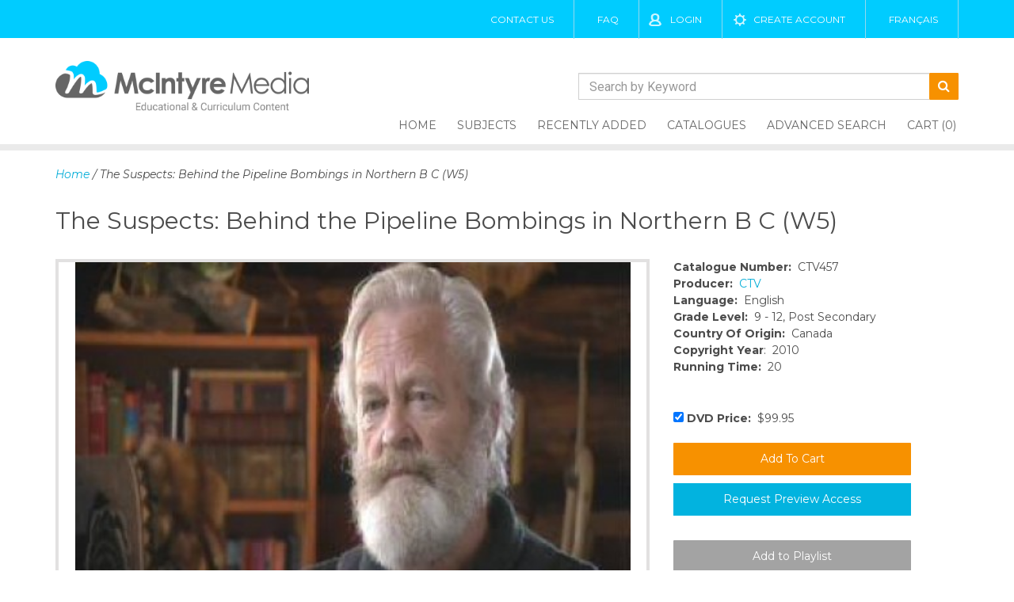

--- FILE ---
content_type: text/html; charset=UTF-8
request_url: https://www.mcintyre.ca/titles/CTV457
body_size: 5329
content:

<!DOCTYPE html>
<html lang="en">
    <head>
        <meta charset="utf-8">
        <!-- Force latest available IE rendering engine and Chrome Frame (if installed) -->
        <meta http-equiv="X-UA-Compatible" content="IE=edge,chrome=1">
        <title>Titles - The Suspects: Behind the Pipeline Bombings in Northern B C (W5) produced by CTV, CTV457 | McIntyre Media Inc.</title>
        <meta name="keywords" content="The Suspects: Behind the Pipeline Bombings in Northern B C (W5), CTV, CTV457" />
		<meta name="description" content="The Suspects: Behind the Pipeline Bombings in Northern B C (W5), CTV, CTV457" />
        <meta name="description" content="">
        <!-- Mobile Screen Resizing -->
        <meta name="viewport" content="width=device-width, initial-scale=1.0">
        <!-- Icons: place in the root directory -->
        <!-- https://github.com/audreyr/favicon-cheat-sheet -->
        <!-- feature detection -->
        <script src="/js/detects.js"></script>
        <!-- stylesheets -->
<link rel="stylesheet" href="/css/bootstrap.min.css">
<link rel="stylesheet" href="/css/main.framework.min.css?v=1600272501" type="text/css">
<link rel="stylesheet" href="/css/hotfix.min.css?v=1529377570" type="text/css">
<link rel="stylesheet" href="/css/main.min.css?v=1709843015" type="text/css">
<link rel="stylesheet" href="https://maxcdn.bootstrapcdn.com/font-awesome/4.7.0/css/font-awesome.min.css">
<script src="/js/jquery.min.js"></script>
<!--<link rel="stylesheet" href="/css/font-awesome.min.css"> --->
<script>
function imgErr(img, defaultimg) {
	var masterdefault = '/images/nophoto.svg';
	if (defaultimg != masterdefault && img.src == defaultimg)
		defaultimg = masterdefault;
	img.src = defaultimg;
}
</script>    </head>
    <body>
        <style>
@media screen and (min-width: 1200px) {
	#menu {
		bottom: -7px;
	}
}
@media screen and (min-width: 40em) {
	.main-header { height: 165px; }
	.main-header .logo { width: 300px; }
}
@media screen and (min-width: 60em) {
	.main-header .logo {
		width: 300px;
	}
}
@media screen and (min-width: 992px) {
	.main-header .logo {
		width: 320px;
	}
}
.main-header form { margin:0; }
.main-header .search-input-group {
	display: flex;
	align-items: stretch;
    margin-bottom: 10px;
}
.main-header input[type="search"] {
	margin-top: 0;
	border-right:0;
}
@media (min-width: 768px) {
	.main-header form { text-align:right; }
	.main-header .inline { display:inline-block; }
	.main-header .search-input-group {
		margin-top: 44px;
		width: 480px;
	}
}
@media (min-width: 768px) and (max-width:991px) {
	.main-header .search-input-group { width: 400px; }
}
@media (min-width: 992px) {
	.main-header { height: 169px; }
}
@media (min-width: 1200px) {
	.main-header { height: auto; }
}
</style>
        
        <!-- Old Browser Warning -->
        <!--[if lt IE 9]>
        <section class="container">
            Did you know that your web browser is a bit old? Some of the content on this site might not work right as a result. <a href="http://whatbrowser.org">Upgrade your browser</a> for a faster, better, and safer web experience.
        </section>
        <![endif]-->
        <!-- Top Header -->
        <div class="top-header">
            <div class="container">
				            	<a href="/contact-us" title="Contact" class="show-desktop">Contact Us</a>
                <a href="/faq" class="show-desktop">FAQ</a>	
                                <a class="login" href="/login">Login</a>
                <a class="create-account" href="/create-account">Create Account</a>
                				<a href="?lang=fr">Français</a>
            </div>
        </div>
        <!-- End Top Header -->
        
        <!-- Main Header -->
        <header class="main-header">
        <div class="container">
            <a class="logo" href="/"><img src="/img/logo.png"  alt="McIntyre Media Inc." /></a>
            
            <form name="myform" action="/advanced-search" method="post">
                <input type="hidden" name="searchtopleft" value="1" />
				<div class="inline">
				<div class="input-group search-input-group">
					<input type="search" class="form-control" id="seach-box-top" name="searchtitle" placeholder="Search by Keyword">
					<button type="submit" class="btn"><i class="fa fa-search"></i></button>
									</div>
				</div>
			</form>
            <nav>
                <!-- Skip Nav Link -->
                <a class="screen-reader screen-reader-focusable" href="#main">Skip to content</a>
                <ul id="menu">
                    <li><a  href="/" title="Home">Home</a></li>
                    <li><a  href="/subjects" title="Subjects">Subjects</a></li>
                    <li><a  href="/recently-added" title="Recently Added">Recently Added</a></li>
                    <li><a  href="/print-catalogues" title="Catalogues">Catalogues</a></li>
                    <li><a  href="/advanced-search/newsearch/1" title="Advanced Search">Advanced Search</a></li>
                    <li class="hide-desktop"><a href="/faq" title="FAQ">FAQ</a></li>
                    <li class="hide-desktop"><a href="/contact-us" title="Contact Us">Contact Us</a></li>
                                        <li><a  href="/cart" title="Cart" class="cart-over">Cart (0)</a></li>
                    <div id="cart-pop">
<table width="100%" border="0" align="center" cellpadding="4" cellspacing="0">
<tr> 
	<th>Item</th>
	<th>Format</th>   
	<th class="right">Price</th>
	<th width="40" class="right">Qty</th>
</tr>
</table>
</div> <!-- close #cart-pop -->
                </ul>
                


            </nav>
            </div>
			<div class="clearfix"></div>
        </header>
        <!-- End Main Header -->
		      
		<main id="main"> <!-- this is closed in footer.php -->

		<section class="middle-content-here">
     		<div class="container">
       			<div class="">
        
					<em class="crumbs"><a href="/">Home</a> / The Suspects: Behind the Pipeline Bombings in Northern B C (W5)</em><br />

					<h2>The Suspects: Behind the Pipeline Bombings in Northern B C (W5)										</h2>
													
									<div class="row">
						<div class="col-sm-8">
									<div style="background-image:url('https://mcweb1thumbnails.s3.amazonaws.com/CTV457-L.jpg?v=1333391093')" class="no-video bg-contain"></div>
							</div>
				<div id="title-extra" class="col-sm-4">
					<br class="visible-xs-block" />
					<strong>Catalogue Number:</strong> &nbsp;CTV457<br />
															<strong>Producer:</strong> &nbsp;<a href="/producers/ctv/32">CTV</a><br />
																																			<strong>Language:</strong>  &nbsp;English<br />
															<strong>Grade Level:</strong> &nbsp;9 - 12, Post Secondary<br />
															<strong>Country Of Origin:</strong> &nbsp;Canada<br />
															<strong>Copyright Year</strong>: &nbsp;2010<br />
															<strong>Running Time:</strong> &nbsp;20<br />
										
					<br>
					<br>
																<form name="addcart" action="/cart?action=add&p=74620" method="post" onsubmit="return checkbox_checker()">
							<input type="hidden" name="ignoremagic" value="1" />
																										<label>
												<input type="checkbox" name="cart_price[]" value="99.95||DVD Price" checked="checked" /> <strong>DVD Price:</strong> &nbsp;$99.95 <br />
																							</label>
																										
															<input type="submit" value="Add To Cart" class="minibluebutton" />
															
								<a href="/my-account?preview_request=1" class="request">Request Preview Access</a><br />
														<input type="button" value="Add to Playlist" class="playlistbuilderbutton" data-id="74620" />
							
						<br class="hidden-xs" />
						</form>
					
					<br class="hidden-xs" />
				</div>

				
				<div id="exTab2" class="col-sm-8">	
					<ul class="nav nav-tabs">
						<li class="active"><a  href="#1" data-toggle="tab">Description</a></li>
																													</ul>

					<div class="tab-content">
						<div class="tab-pane active" id="1">
							<div id="title-text">
							
							The Peace River country is a vast region that straddles the border between northern eastern B.C. and northwestern Alberta. In recent years it has seen a dramatic shift from agriculture-based economies to gas and oil development. This is especially true in British Columbia where natural gas is now the largest source of revenue for the province -- more than $4 billion in 2008 alone (the last year for which there are accurate statistics). But this lucrative source of income for industry and government can be difficult for many of the people who live close to the gas wells and the infrastructure. And those two worlds collided in the Dawson Creek, B.C. area 15 months ago when someone started blowing up gas pipelines.							</div> <!-- close #title-text -->
						</div>
					
										
										
											
										</div>
				</div>
				<div class="clearfix"></div>
				<hr />

				

				<br />								


				</div> <!-- close .row -->
			</div> <!-- close .container -->
		</section> <!-- close .middle-content-here -->
        
		 		<section class="promo new-one">
            <div class="container">
                <h3>Browse Our Collection By Subject</h3>
            <a class="view-all" href="/subjects">View All Subjects</a>
            </div>
        </section> <!-- End Promo -->
        

    </main>
    <!-- End Main -->
    <!-- Start Footer -->
    <footer>
    <section class="footer-part">
        <div  class="container">
        <div class="row">
                        <div class="col-sm-4 col-lg-3 contact">
                <h3>Contact Us</h3>
                <address>
                    <span style="font-size:20px;font-style:normal;">McIntyre Media Inc.</span><br/>
                    203-75 First Street <br/>
                    Orangeville ON L9W 5B6
                </address>
                <p class="phone" style="font-size: 14px;">Toll Free 1-800-565-3036<br/>
                   
                Fax (519) 942-8489<br />
				Email  <a href="mailto:info@mcintyre.ca">info@mcintyre.ca</a></p>
            </div><!-- End Footer Contact Section -->
                        <div class="col-sm-4 col-lg-3 services">
                <h3>Services</h3>
                <ul>
                    <li><a href="/individual-videos">Individual Videos</a></li>
                    <li><a href="/recently-added">Recently Added</a></li>
                    <li><a href="/oncore-cancore">ON-CORE / CAN-CORE</a></li>
                    <li><a href="/films-on-demand-infobase-learning">Films on Demand / Infobase Learning</a></li>
                    <li><a href="/streaming-and-hosting-services">Streaming & Hosting Services</a></li>
                    <li><a href="/mcintyre-playlists">McIntyre Playlists</a></li>
                </ul>
            </div><!-- End Footer Services Section -->
            <div class="col-md-4 col-lg-3 recent-news">
				
                           
            </div><!-- End Recent News Section -->
                        <div class="col-sm-4 col-lg-3 newsletter-signup">
                <h3>Newsletter Signup</h3>
                <p>Sign up to our Newsletter to receive new program alerts and special offers.</p>
                				<form id="newsletterForm" action="/ajax-newsletter" method="post">
					<input type="email" id="newsletterEmail" name="newsletterEmail" autocomplete="Email" aria-label="Email" maxlength="200" required placeholder="enter your email address">
					<button type="submit" class="newssend"><span class="sr-only">Subscribe</span>&nbsp;</button>
					<p class="text-success" style="display:none;font-weight:bold">Success</p>
					<p class="text-danger" style="display:none;font-weight:bold">Failed</p>
				</form>
				<script type="text/javascript" src="/js/newsletter-signup.js"></script>
                <div class="social-cards-nav">
                    <img class="cards" src="/img/credit-cards-sprite.png" alt="" />
                    <ul class="social">
                        <li><a href="https://www.facebook.com/mcintyremediainc/" target="_blank"><i class="fa fa-facebook-f"></i></a></li>
                        <li><a href="https://twitter.com/mcintyre_media" target="_blank"> <i class="fa fa-twitter"></i></a></li>
                    </ul>
                    </div><!-- end social-cards-nav -->
            </div><!-- End Nesletter Sign up Section -->
            <div class="bottom-content">
                <div class="identity">
                    <img src="/img/mcintyre-logo-white.png" alt="McIntyre Media" />
                    <p>Copyright 2026 McIntyre Media | All rights reserved</p>
                </div><!-- End Bottom Identity Secion -->
                <nav class="bottom-nav">
                    <ul>
                        <li class="current-page"><a href="/" title="">Home</a></li>
                        <li><a href="/individual-videos" title="">Titles</a></li>
                        <li><a href="/about-us" title="">About Us</a></li>
                        
                        <li><a href="/print-catalogues" title="">Catalogues</a></li>
                        <li><a href="/cart" title="">Cart</a></li>
                        <li><a href="/faq" title="">FAQ</a></li>
                        <li><a href="/login" title="">Login</a></li>
                    </ul>
                </nav><!--end Bottom Nav Section -->
                <div class="terms-condition">
                    <a href="/terms-and-conditions" title="terms-and-conditions">Terms and Conditions</a><br/>
                    <a href="/privacy-policy" title="privacy-policy">Privacy Policy</a>
                </div><!-- End Terms and Condition Section -->
            </div>
        </div>
        </div>
        </section>
    </footer>
    <!-- End Footer -->

<script src="/js/bootstrap.min.js"></script>
<script src="/js/main.min.js"></script>
<script>
$(document).ready(function(){
	$('#menu').slicknav();
	
	$(".result").mouseover( function () {
		$(this).find("a.minibluebutton").css("background","#f79100");
 	});
	$(".result").mouseout( function () {
		$(this).find("a.minibluebutton").css("background","#ccc");
 	});
	$(".cart-over").mouseover( function () {
		$("#cart-pop").slideDown("fast");
 	});
	$(".cart-over").mouseout( function () {
		$("#cart-pop").slideUp("fast");
 	});
	
	$(".newssend").click(function() {
		$("#efrm").submit();
	});

});
</script>
<!-- Global site tag (gtag.js) - Google Analytics -->
<script async src="https://www.googletagmanager.com/gtag/js?id=UA-338278-31"></script>
<script>
  window.dataLayer = window.dataLayer || [];
  function gtag(){dataLayer.push(arguments);}
  gtag('js', new Date());

  gtag('config', 'UA-338278-31');
</script>
<!-- Active Campaign tracking -->
<script>
    (function(e,t,o,n,p,r,i){e.visitorGlobalObjectAlias=n;e[e.visitorGlobalObjectAlias]=e[e.visitorGlobalObjectAlias]||function(){(e[e.visitorGlobalObjectAlias].q=e[e.visitorGlobalObjectAlias].q||[]).push(arguments)};e[e.visitorGlobalObjectAlias].l=(new Date).getTime();r=t.createElement("script");r.src=o;r.async=true;i=t.getElementsByTagName("script")[0];i.parentNode.insertBefore(r,i)})(window,document,'https://diffuser-cdn.app-us1.com/diffuser/diffuser.js',"vgo");
    vgo('setAccount', '253013739');
    vgo('setTrackByDefault', true);
    vgo('process');
</script>		
		<script language="javascript">
			$( document ).ready(function() {
				$(".playlistbuilderbutton").click(function() {
					window.location='/build-a-playlist?id='+$(this).attr("data-id");
				});
			});

			function requestTitle(id, url, code) {
				$.post("/ajax-sendrequest.php",
				{ userID: 0, titleID: id, titleCode: code, titleURL: url },
					function(data){
						var elem = $("#request_title a")
							.attr('href', null)
							.attr('disabled', true)
							.off('click');
							
						if (data == 1) {
							elem.html("<em>Your request has been sent.</em>");
						} else {
							elem.html("<em>Error sending message.</em>");
						}
					}
				);
				return false;
			}
			
			function checkbox_checker() {
				var boxesTicked = ""
				for (i = document.getElementsByName('cart_price[]').length - 1; i >= 0; i--) {
					if (document.getElementsByName('cart_price[]')[i].checked) {
						boxesTicked = boxesTicked + document.getElementsByName('cart_price[]')[i].value + "\n"
					}
				}
				if (boxesTicked == "") {
					alert ("Please select at least one price box to continue.")
					return false
				} else {
					//alert (boxesTicked)
					return true;
				}
			}
		</script>

    </body>
</html>

--- FILE ---
content_type: text/css
request_url: https://www.mcintyre.ca/css/main.framework.min.css?v=1600272501
body_size: 1993
content:
@import "https://fonts.googleapis.com/css?family=Roboto";@import "https://fonts.googleapis.com/css?family=Montserrat:300,300i,400,400i,700,700i";body,html{font-family:Montserrat,Arial,sans-serif}a,h1,h2,h3,h4,h5,h6{word-wrap:break-word}img,video{height:auto}embed,iframe,img,object,table{max-width:100%}.slicknav_menu,.slicknav_menu *{box-sizing:border-box}html{overflow-y:scroll}body{background:#fff;color:#4c4c4c;line-height:1.5;margin:0}.btn,h1,h2,h3,h4,h5,h6{line-height:1.2;font-weight:400}p{margin:0 0 1.5625em}aside{padding:20px 0}a{color:#07aed8;text-decoration:none}a:active,a:hover{outline:0}a:active,a:focus,a:hover{color:#008fb3;text-decoration:underline}a img{border:none;background:0 0}.link-block{color:#292929;display:block;text-decoration:none;overflow:auto}.link-block>div[class*=col-]{padding:15px}.link-block:hover{color:#292929;background-color:#faf9f9!important}ol,ul{margin:0;padding:0;list-style:none}ol ol,ol ul,ul ol,ul ul{margin-bottom:0}h1,h2,h3,h4,h5,h6{margin:0 0 1em;padding:1em 0 0}.h1,h1{padding-top:.5em}.h4,h4{text-transform:uppercase}hr{margin:2em auto;border-top:1px solid #e5e5e5}.btn{background-color:#f79100;border:1px solid #f79100;border-radius:1px;color:#fff;display:inline-block;font-size:.9375em;margin-right:.3125em;margin-bottom:.3125em;padding:.5em .6875em}.btn.active,.btn:active,.btn:focus,.btn:hover,a .btn:active,a .btn:focus,a .btn:hover{background-color:#ab6400;border-color:#ab6400;color:#fff;text-decoration:none}.btn-secondary{background-color:rgba(17,195,240,0);border-color:#f79100}.btn-secondary.active,.btn-secondary:active,.btn-secondary:focus,.btn-secondary:hover,a .btn-secondary:active,a .btn-secondary:focus,a .btn-secondary:hover{background-color:#0f0f0f;border-color:#0f0f0f}.btn-default{color:#333;background-color:#fff;border-color:#ccc}.btn-default.active,.btn-default:active,.btn-default:focus,.btn-default:hover,a .btn-default:active,a .btn-default:focus,a .btn-default:hover{color:#333;background-color:#d4d4d4;border-color:#8c8c8c}.btn.active,.btn:active{box-shadow:inset 0 .15625em .25em rgba(0,0,0,.15),0 1px .15625em rgba(0,0,0,.05);outline:0}.btn.disabled,.btn[disabled]{box-shadow:none;cursor:not-allowed;opacity:.5;pointer-events:none}.btn-large{font-size:1em;line-height:normal;padding:.6875em .9375em}.btn-block,input[type=submit].btn-block,input[type=reset].btn-block,input[type=button].btn-block{display:block;margin-right:0;padding-right:0;padding-left:0;width:100%}.btn,button,html input[type=button],input[type=submit],input[type=reset]{cursor:pointer;text-align:center;vertical-align:middle;-webkit-appearance:none}.btn:last-child,input.btn{margin-right:0}fieldset,form{margin-bottom:1.5625em}fieldset{border:0;padding:0}label,legend{display:block;font-weight:400;margin:0 0 .3125em;padding:0}form .button,form button{margin-bottom:1.1875em}textarea{height:12em;overflow:auto}input[type=image],input[type=checkbox],input[type=radio]{cursor:pointer;display:inline-block;height:auto;margin-bottom:.3125em;padding:0;width:auto}label input[type=image]+strong,label input[type=checkbox]+strong,label input[type=radio]+strong{cursor:pointer;}input:focus,textarea:focus{border-color:rgba(82,168,236,.8);box-shadow:inset 0 1px 1px rgba(0,0,0,.075),0 0 .5em rgba(82,168,236,.6);outline:0;outline:dotted thin\9}input[type=checkbox]:focus,input[type=file]:focus,select:focus{outline:dotted thin;outline:-webkit-focus-ring-color auto .3125em;outline-offset:-.125em}table{border-collapse:collapse;border-spacing:0;margin-bottom:1.5625em;width:100%}td,th{text-align:left;padding:.5em}th{border-bottom:.125em solid #e5e5e5;font-weight:700;vertical-align:bottom}td{border-top:1px solid #e5e5e5;vertical-align:top}.screen-reader{border:0;clip:rect(0 0 0 0);height:1px;margin:-1px;overflow:hidden;padding:0;position:absolute;width:1px}.screen-reader-focusable:active,.screen-reader-focusable:focus{clip:auto;height:auto;margin:0;overflow:visible;position:static;width:auto}ul.styled{list-style:disc}ul.styled>li{margin-left:18px}ul.two-col{columns:2}ul.three-col{columns:3}.slicknav_btn{position:relative;display:block;vertical-align:middle;float:right;padding:.438em .625em;line-height:1.125em;cursor:pointer}.slicknav_btn .slicknav_icon-bar+.slicknav_icon-bar{margin-top:.188em}.slicknav_menu .slicknav_menutxt{display:block;line-height:1.188em;float:left;color:#fff;font-weight:700;text-shadow:0 1px 3px #000}.slicknav_menu .slicknav_icon{float:left;width:1.125em;height:.875em;margin:.188em 0 0 .438em}.slicknav_menu .slicknav_icon:before{background:0 0;width:1.125em;height:.875em;display:block;content:"";position:absolute}.slicknav_menu .slicknav_no-text{margin:0}.slicknav_menu .slicknav_icon-bar{display:block;width:1.125em;height:.125em;border-radius:1px;box-shadow:0 1px 0 rgba(0,0,0,.25)}.slicknav_menu:after,.slicknav_menu:before{content:" ";display:table}.slicknav_menu:after{clear:both}.slicknav_nav li,.slicknav_nav ul{display:block}.slicknav_nav .slicknav_arrow{font-size:.8em;margin:0 0 0 .4em}.slicknav_nav .slicknav_item{cursor:pointer}.slicknav_nav .slicknav_item .link-block-styled,.slicknav_nav .slicknav_item a{display:inline}.slicknav_nav .link-block-styled,.slicknav_nav .slicknav_row,.slicknav_nav a{display:block}.slicknav_nav .slicknav_parent-link .link-block-styled,.slicknav_nav .slicknav_parent-link a{display:inline}.slicknav_menu{font-size:16px;background:#353535;padding:5px}.slicknav_nav,.slicknav_nav ul{list-style:none;overflow:hidden;padding:0}.slicknav_menu .slicknav_icon-bar{background-color:#fff}.slicknav_btn{margin:5px 5px 6px;text-decoration:none;text-shadow:0 1px 1px rgba(255,255,255,.75);border-radius:4px}.slicknav_nav{clear:both;color:#fff;margin:0;font-size:.875em}.slicknav_nav ul{margin:0 0 0 20px}.slicknav_nav .slicknav_row{padding:5px 10px;margin:2px 5px}.slicknav_nav .slicknav_row:hover{border-radius:6px;background:#ccc;color:#fff}.slicknav_nav .link-block-styled,.slicknav_nav a{padding:5px 10px;margin:2px 5px;text-decoration:none;color:#fff}.link-block:hover .slicknav_nav .link-block-styled,.slicknav_nav .link-block-styled:hover,.slicknav_nav .link-block:hover .link-block-styled,.slicknav_nav a:hover{border-radius:6px;background:#0cf;color:#222}.slicknav_nav .slicknav_txtnode{margin-left:15px}.slicknav_nav .slicknav_item .link-block-styled,.slicknav_nav .slicknav_item a,.slicknav_nav .slicknav_parent-link .link-block-styled,.slicknav_nav .slicknav_parent-link a{padding:0;margin:0}.slicknav_brand{float:left;color:#fff;font-size:18px;line-height:30px;padding:7px 12px;height:44px}@media print{blockquote,img,pre,tr{page-break-inside:avoid}*{background:0 0!important;color:#000!important;box-shadow:none!important;text-shadow:none!important}@page{margin:.5cm}.link-block-styled,.link-block-styled:visited,a,a:visited{text-decoration:underline}[href].link-block-styled:after,a[href]:after{content:" (" attr(href) ")"}[href^="#"].link-block-styled:after,a[href^="#"]:after{content:""}h1,h2,h3,p{orphans:3;widows:3}h1,h2,h3{page-break-after:avoid}blockquote,pre{border-color:#999}thead{display:table-header-group}}@media (min-width:640px){body{line-height:1.5625}.h1,h1{font-size:1.75em}}

--- FILE ---
content_type: application/javascript
request_url: https://prism.app-us1.com/?a=253013739&u=https%3A%2F%2Fwww.mcintyre.ca%2Ftitles%2FCTV457
body_size: 124
content:
window.visitorGlobalObject=window.visitorGlobalObject||window.prismGlobalObject;window.visitorGlobalObject.setVisitorId('5ab9bc3d-cf92-4b3f-aecc-1349671cf7b6', '253013739');window.visitorGlobalObject.setWhitelistedServices('tracking', '253013739');